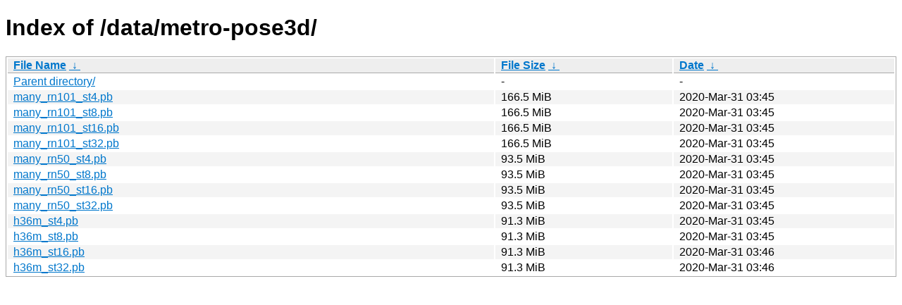

--- FILE ---
content_type: text/html
request_url: https://omnomnom.vision.rwth-aachen.de/data/metro-pose3d/?C=M&O=A
body_size: 776
content:
<!DOCTYPE html><html><head><meta http-equiv="content-type" content="text/html; charset=utf-8"><meta name="viewport" content="width=device-width"><style type="text/css">body,html {background:#fff;font-family:"Bitstream Vera Sans","Lucida Grande","Lucida Sans Unicode",Lucidux,Verdana,Lucida,sans-serif;}tr:nth-child(even) {background:#f4f4f4;}th,td {padding:0.1em 0.5em;}th {text-align:left;font-weight:bold;background:#eee;border-bottom:1px solid #aaa;}#list {border:1px solid #aaa;width:100%;}a {color:#a33;}a:hover {color:#e33;}</style>
<link rel="stylesheet" href="/fancyindex.css" type="text/css"/>

<title>Index of /data/metro-pose3d/</title>
</head><body><h1>Index of /data/metro-pose3d/</h1>
<table id="list"><thead><tr><th style="width:55%"><a href="?C=N&O=A">File Name</a>&nbsp;<a href="?C=N&O=D">&nbsp;&darr;&nbsp;</a></th><th style="width:20%"><a href="?C=S&O=A">File Size</a>&nbsp;<a href="?C=S&O=D">&nbsp;&darr;&nbsp;</a></th><th style="width:25%"><a href="?C=M&O=A">Date</a>&nbsp;<a href="?C=M&O=D">&nbsp;&darr;&nbsp;</a></th></tr></thead>
<tbody><tr><td><a href="../?C=M&amp;O=A">Parent directory/</a></td><td>-</td><td>-</td></tr><tr><td><a href="many_rn101_st4.pb" title="many_rn101_st4.pb">many_rn101_st4.pb</a></td><td>166.5 MiB</td><td>2020-Mar-31 03:45</td></tr>
<tr><td><a href="many_rn101_st8.pb" title="many_rn101_st8.pb">many_rn101_st8.pb</a></td><td>166.5 MiB</td><td>2020-Mar-31 03:45</td></tr>
<tr><td><a href="many_rn101_st16.pb" title="many_rn101_st16.pb">many_rn101_st16.pb</a></td><td>166.5 MiB</td><td>2020-Mar-31 03:45</td></tr>
<tr><td><a href="many_rn101_st32.pb" title="many_rn101_st32.pb">many_rn101_st32.pb</a></td><td>166.5 MiB</td><td>2020-Mar-31 03:45</td></tr>
<tr><td><a href="many_rn50_st4.pb" title="many_rn50_st4.pb">many_rn50_st4.pb</a></td><td>93.5 MiB</td><td>2020-Mar-31 03:45</td></tr>
<tr><td><a href="many_rn50_st8.pb" title="many_rn50_st8.pb">many_rn50_st8.pb</a></td><td>93.5 MiB</td><td>2020-Mar-31 03:45</td></tr>
<tr><td><a href="many_rn50_st16.pb" title="many_rn50_st16.pb">many_rn50_st16.pb</a></td><td>93.5 MiB</td><td>2020-Mar-31 03:45</td></tr>
<tr><td><a href="many_rn50_st32.pb" title="many_rn50_st32.pb">many_rn50_st32.pb</a></td><td>93.5 MiB</td><td>2020-Mar-31 03:45</td></tr>
<tr><td><a href="h36m_st4.pb" title="h36m_st4.pb">h36m_st4.pb</a></td><td>91.3 MiB</td><td>2020-Mar-31 03:45</td></tr>
<tr><td><a href="h36m_st8.pb" title="h36m_st8.pb">h36m_st8.pb</a></td><td>91.3 MiB</td><td>2020-Mar-31 03:45</td></tr>
<tr><td><a href="h36m_st16.pb" title="h36m_st16.pb">h36m_st16.pb</a></td><td>91.3 MiB</td><td>2020-Mar-31 03:46</td></tr>
<tr><td><a href="h36m_st32.pb" title="h36m_st32.pb">h36m_st32.pb</a></td><td>91.3 MiB</td><td>2020-Mar-31 03:46</td></tr>
</tbody></table></body></html>

--- FILE ---
content_type: text/css
request_url: https://omnomnom.vision.rwth-aachen.de/fancyindex.css
body_size: 339
content:
body,html {
  background:#fff;
  font-family:"Bitstream Vera Sans","Lucida Grande","Lucida Sans Unicode",Lucidux,Verdana,Lucida,sans-serif;
}

tr:nth-child(even) {
  background:#f4f4f4;
}

th,td {
  padding:0.1em 0.5em;
}

th {
  text-align:left;
  font-weight:bold;
  background:#eee;
  border-bottom:1px solid #aaa;
}

#list {
  border:1px solid #aaa;
  width:100%;
}

a {
  color:#07c;
}

a:hover {
  color:#0095ff;
}

a:visited {
  color:#551a8b;
}
